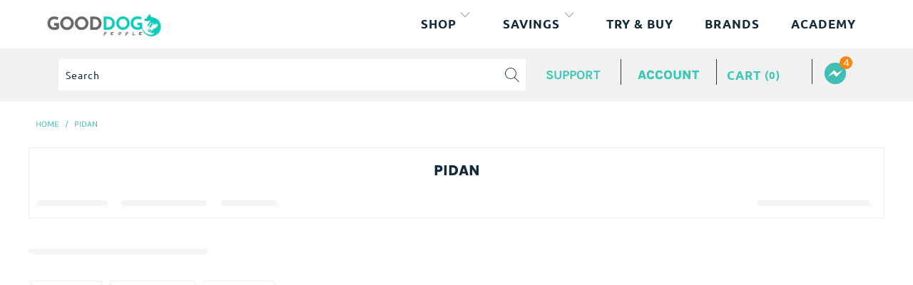

--- FILE ---
content_type: text/css
request_url: https://gooddogpeople.com/cdn/shop/t/115/assets/jumpstart_reset_styles2.scss.css?v=54461046246219703111765287224
body_size: 473
content:
.subcategory-item{display:inline-block;float:none;vertical-align:top;margin-bottom:40px;margin-right:-4px;text-align:center}.subcategory-item .figure{display:block;max-width:100%;position:relative;margin-bottom:30px}.subcategory-item .figure img{width:100%}.subcategory-item .figure:before{position:absolute;top:0;right:0;bottom:0;left:0;border:10px solid #eeeeee;content:"";opacity:1;-webkit-transition:opacity .35s,-webkit-transform .35s;transition:opacity .35s,transform .35s}.border-dark .subcategory-item .figure:before{border:10px solid #444444}.subcategory-item a,.subcategory-item a:hover{text-decoration:none}.subcategory-item a:hover .figure:before{opacity:0}.subcategory-item a:hover .subcategory-item__title{color:#2b988f}.subcategory-item__title{font-size:1.25em;line-height:1em;font-weight:500;margin-bottom:10px;color:#333;-webkit-transition:all .3s linear 0s;-moz-transition:all .3s linear 0s;-ms-transition:all .3s linear 0s;-o-transition:all .3s linear 0s;transition:all .3s linear 0s}.subcategory-item__title a{color:#333}.subcategory-item__title a:hover{color:#2b988f;text-decoration:none}h2.title{margin-bottom:15px}.notification-content a{color:#40bfb4!important}.brand-a a,.brand-letter-div a{color:#000}.background-dark-green{background:#026802}.swym-button-bar{margin:0!important;border:1px solid #ccc;width:100%}.swym-button-bar,.swym-btn-container,.swym-button{width:100%!important}.swym-btn-container{position:relative}.swym-btn-container .swym-button:after{top:50%!important;transform:translateY(-50%);left:24%!important;font-size:21px!important}.swym-btn-container .disabled.swym-button:after{left:18%!important}.swym-fave-count{top:50%!important;transform:translateY(-50%);right:87px!important;position:absolute}.swym-fave-count.disabled{right:45px!important}.logout_style a{color:#38c9b7!important}.line-height-2-2em{line-height:2.2em}.color-medium-grey{color:#b0b0b0}@media (max-width: 798px){.swym-button-bar{width:calc(100% - 11px)!important;margin-left:11px!important}#upselly_widget_holder,.swym-dummy{width:100%}}@media (max-width: 480px){.swym-button-bar{width:100%!important;margin-left:0!important}.small-down--fontSize24{font-size:24px!important}.swym-fave-count{right:54px!important}.swym-fave-count.disabled{right:21px!important}.swym-btn-container .disabled.swym-button:after{left:12%!important}}@media (min-width: 798px){.swym-button-bar,.action_button.add_to_cart{width:394px!important}.text-info-img{width:80%}.products-slider .gallery-cell,.product-list .thumbnail{padding:10px 15px!important}.products-slider .gallery-cell:hover,.product-list .thumbnail:hover{-webkit-box-shadow:3px 3px 30px -18px rgba(0,0,0,.3);-moz-box-shadow:3px 3px 30px -18px rgba(0,0,0,.3);box-shadow:3px 3px 30px -18px #0000004d}.homepage-slideshow .gallery-cell{padding-right:0!important}.slider-gallery{padding:0 40px}}.search__results{display:none!important}.multistore{list-style:disc outside;margin-top:0;margin-left:0}.multistore li{display:inline}@font-face{font-family:Material Icons;font-style:normal;font-weight:400;src:url(//gooddogpeople.com/cdn/shop/t/115/assets/MaterialIcons-Regular.eot?v=172344106033069028611765285676);src:local("Material Icons"),local("MaterialIcons-Regular"),url(//gooddogpeople.com/cdn/shop/t/115/assets/MaterialIcons-Regular.woff2?v=174416189781548488071765285676) format("woff2"),url(//gooddogpeople.com/cdn/shop/t/115/assets/MaterialIcons-Regular.woff?v=170212982731599800461765285676) format("woff"),url(//gooddogpeople.com/cdn/shop/t/115/assets/MaterialIcons-Regular.ttf?v=18977666188479450211765285676) format("truetype")}.icon-ico,.icon-access_time:before,.icon-call:before,.icon-home:before,.icon-markunread:before{font-family:Material Icons;font-weight:400;font-style:normal;font-size:inherit;-webkit-font-smoothing:antialiased;-moz-osx-font-smoothing:grayscale}.icon-access_time:hover,.icon-call:hover,.icon-home:hover,.icon-markunread:hover{text-decoration:none}.icon-access_time:before{content:"\e192"}.icon-call:before{content:"\e0b0"}.icon-home:before{content:"\e88a"}.icon-markunread:before{content:"\e159"}
/*# sourceMappingURL=/cdn/shop/t/115/assets/jumpstart_reset_styles2.scss.css.map?v=54461046246219703111765287224 */
